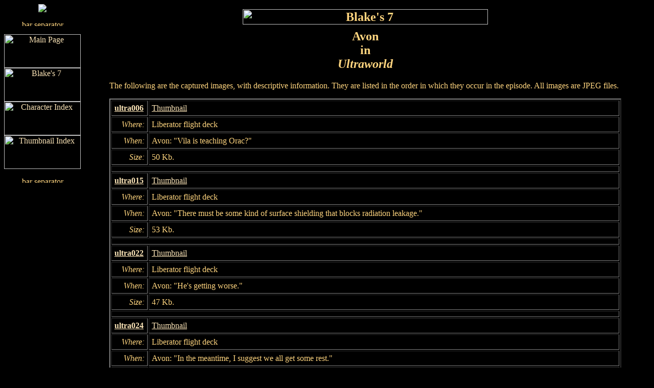

--- FILE ---
content_type: text/html
request_url: https://framecaplib.com/b7lib/html/chars/indices/ultrawor/alone/text01/c0000001.htm
body_size: 18382
content:
<html>
<head>
  <TITLE>Subject Text Index for &quot;Ultraworld&quot;</TITLE>
</head>

<body bgcolor="Black" text="#FFD57F" link="#FAE3B6" vlink="#CE9111" alink="White">

<SCRIPT LANGUAGE="JavaScript">
<!-- Hide from old browsers
image0= new Image();
image0.src = "../../../../../../../graphics/main0.gif";
image0on = new Image();
image0on.src = "../../../../../../../graphics/main1.gif";

image1= new Image();
image1.src = "../../../../../../../graphics/b70.gif";
image1on = new Image();
image1on.src = "../../../../../../../graphics/b71.gif";

image2= new Image();
image2.src = "../../../../../../../graphics/charidx0.gif";
image2on = new Image();
image2on.src = "../../../../../../../graphics/charidx1.gif";

image3= new Image();
image3.src = "../../../../../../../graphics/txtidx0.gif";
image3on = new Image();
image3on.src = "../../../../../../../graphics/txtidx1.gif";

image4= new Image();
image4.src = "../../../../../../../graphics/thmidx0.gif";
image4on = new Image();
image4on.src = "../../../../../../../graphics/thmidx1.gif";

function on(name)
{
  document[name].src = eval(name + "on.src");
}

function off(name)
{
  document[name].src = eval(name + ".src");
}

// Stop hiding from old browsers -->
</SCRIPT>

<table align="center" width="100%" cellspacing="0" cellpadding="0" border="0">
  <tr>
    <td width="150" align="CENTER" valign="TOP">
      <img src="../../../../../../../graphics/arms.gif" border="0"><br>
      <p><img src="../../../../../../../graphics/sbar.gif" width=144 height=11 border=0 alt="bar separator"></p>
      <a href="../../../../../../../index.htm" ONMOUSEOVER="on('image0')" ONMOUSEOUT="off('image0')">
        <IMG SRC="../../../../../../../graphics/main0.gif" ALT="Main Page" BORDER=0 WIDTH=150 HEIGHT=66 NAME="image0"></A><br>
      <a href="../../../../../../../b7lib.htm" ONMOUSEOVER="on('image1')" ONMOUSEOUT="off('image1')">
        <IMG SRC="../../../../../../../graphics/b70.gif" ALT="Blake's 7" BORDER=0 WIDTH=150 HEIGHT=66 NAME="image1"></A><br>
      <a href="../../../c0000001.htm" ONMOUSEOVER="on('image2')" ONMOUSEOUT="off('image2')">
        <IMG SRC="../../../../../../../graphics/charidx0.gif" ALT="Character Index" BORDER=0 WIDTH=150 HEIGHT=66 NAME="image2"></A><br>
      <a href="../thumb01/c0000001.htm" ONMOUSEOVER="on('image4')" ONMOUSEOUT="off('image4')">
        <IMG SRC="../../../../../../../graphics/thmidx0.gif" ALT="Thumbnail Index" BORDER=0 WIDTH=150 HEIGHT=66 NAME="image4"></A><br>
      <p><img src="../../../../../../../graphics/sbar.gif" width=144 height=11 border=0 alt="bar separator"></p>
    </td>

    <td valign="TOP">
      <table align="center" width="90%" cellspacing="0" cellpadding="0" border="0">
        <tr><td>
          <div align="center"><h2>
            <img src="../../../../../../../graphics/b7.gif" width=480 height=30 border=0 alt="Blake's 7" hspace=10 vspace=10><br>
            Avon<br>
            in<br>
            <i>Ultraworld</i><br>
          </h2></div>

          <p>The following are the captured images, with descriptive information.
          They are listed in the order in which they occur in the episode. All
          images are JPEG files.</p>

          <table width="100%" border="2" cellspacing="2" cellpadding="5" align="CENTER">
            <tr>
              <td><B><A HREF="../../../../images/ultrawor/alone/ultra006.htm?subj=1" name="ultra006">ultra006</A></B></td>
              <td><A HREF="../../../../../../thumb/ultrawor/ultra006.jpg">Thumbnail</A></td>
            </tr>
            <tr>
              <td align="RIGHT"><I>Where:</I></td>
              <td>Liberator flight deck</td>
            </tr>
            <tr>
              <td align="RIGHT"><I>When:</I></td>
              <td>Avon: &quot;Vila is teaching Orac?&quot;</td>
            </tr>
            <tr>
              <td align="RIGHT"><I>Size:</I></td>
              <td>50 Kb.</td>
            </tr>
            <tr>
              <td colspan="2"></td>
            </tr>
            <tr>
              <td><B><A HREF="../../../../images/ultrawor/alone/ultra015.htm?subj=1" name="ultra015">ultra015</A></B></td>
              <td><A HREF="../../../../../../thumb/ultrawor/ultra015.jpg">Thumbnail</A></td>
            </tr>
            <tr>
              <td align="RIGHT"><I>Where:</I></td>
              <td>Liberator flight deck</td>
            </tr>
            <tr>
              <td align="RIGHT"><I>When:</I></td>
              <td>Avon: &quot;There must be some kind of surface shielding that blocks radiation leakage.&quot;</td>
            </tr>
            <tr>
              <td align="RIGHT"><I>Size:</I></td>
              <td>53 Kb.</td>
            </tr>
            <tr>
              <td colspan="2"></td>
            </tr>
            <tr>
              <td><B><A HREF="../../../../images/ultrawor/alone/ultra022.htm?subj=1" name="ultra022">ultra022</A></B></td>
              <td><A HREF="../../../../../../thumb/ultrawor/ultra022.jpg">Thumbnail</A></td>
            </tr>
            <tr>
              <td align="RIGHT"><I>Where:</I></td>
              <td>Liberator flight deck</td>
            </tr>
            <tr>
              <td align="RIGHT"><I>When:</I></td>
              <td>Avon: &quot;He's getting worse.&quot;</td>
            </tr>
            <tr>
              <td align="RIGHT"><I>Size:</I></td>
              <td>47 Kb.</td>
            </tr>
            <tr>
              <td colspan="2"></td>
            </tr>
            <tr>
              <td><B><A HREF="../../../../images/ultrawor/alone/ultra024.htm?subj=1" name="ultra024">ultra024</A></B></td>
              <td><A HREF="../../../../../../thumb/ultrawor/ultra024.jpg">Thumbnail</A></td>
            </tr>
            <tr>
              <td align="RIGHT"><I>Where:</I></td>
              <td>Liberator flight deck</td>
            </tr>
            <tr>
              <td align="RIGHT"><I>When:</I></td>
              <td>Avon: &quot;In the meantime, I suggest we all get some rest.&quot;</td>
            </tr>
            <tr>
              <td align="RIGHT"><I>Size:</I></td>
              <td>54 Kb.</td>
            </tr>
            <tr>
              <td colspan="2"></td>
            </tr>
            <tr>
              <td><B><A HREF="../../../../images/ultrawor/alone/ultra032.htm?subj=1" name="ultra032">ultra032</A></B></td>
              <td><A HREF="../../../../../../thumb/ultrawor/ultra032.jpg">Thumbnail</A></td>
            </tr>
            <tr>
              <td align="RIGHT"><I>Where:</I></td>
              <td>Liberator flight deck</td>
            </tr>
            <tr>
              <td align="RIGHT"><I>When:</I></td>
              <td>Avon: &quot;When the planet was on the screen, did anyone notice Cally's reaction?&quot;</td>
            </tr>
            <tr>
              <td align="RIGHT"><I>Size:</I></td>
              <td>37 Kb.</td>
            </tr>
            <tr>
              <td colspan="2"></td>
            </tr>
            <tr>
              <td><B><A HREF="../../../../images/ultrawor/alone/ultra037.htm?subj=1" name="ultra037">ultra037</A></B></td>
              <td><A HREF="../../../../../../thumb/ultrawor/ultra037.jpg">Thumbnail</A></td>
            </tr>
            <tr>
              <td align="RIGHT"><I>Where:</I></td>
              <td>Liberator flight deck</td>
            </tr>
            <tr>
              <td align="RIGHT"><I>When:</I></td>
              <td>Avon: &quot;More like insanity. You really believe in taking risks, don't you?&quot;</td>
            </tr>
            <tr>
              <td align="RIGHT"><I>Size:</I></td>
              <td>50 Kb.</td>
            </tr>
            <tr>
              <td colspan="2"></td>
            </tr>
            <tr>
              <td><B><A HREF="../../../../images/ultrawor/alone/ultra046.htm?subj=1" name="ultra046">ultra046</A></B></td>
              <td><A HREF="../../../../../../thumb/ultrawor/ultra046.jpg">Thumbnail</A></td>
            </tr>
            <tr>
              <td align="RIGHT"><I>Where:</I></td>
              <td>Ultraworld</td>
            </tr>
            <tr>
              <td align="RIGHT"><I>When:</I></td>
              <td>Avon: &quot;I can recognise germanium circuitry when I see it.&quot;</td>
            </tr>
            <tr>
              <td align="RIGHT"><I>Size:</I></td>
              <td>40 Kb.</td>
            </tr>
            <tr>
              <td colspan="2"></td>
            </tr>
            <tr>
              <td><B><A HREF="../../../../images/ultrawor/alone/ultra054.htm?subj=1" name="ultra054">ultra054</A></B></td>
              <td><A HREF="../../../../../../thumb/ultrawor/ultra054.jpg">Thumbnail</A></td>
            </tr>
            <tr>
              <td align="RIGHT"><I>Where:</I></td>
              <td>Ultraworld</td>
            </tr>
            <tr>
              <td align="RIGHT"><I>When:</I></td>
              <td>Avon: &quot;Germanium circuitry is clever stuff, but to the best of my knowledge it cannot think for itself, nor can it reproduce its own structure.&quot;</td>
            </tr>
            <tr>
              <td align="RIGHT"><I>Size:</I></td>
              <td>49 Kb.</td>
            </tr>
            <tr>
              <td colspan="2"></td>
            </tr>
            <tr>
              <td><B><A HREF="../../../../images/ultrawor/alone/ultra060.htm?subj=1" name="ultra060">ultra060</A></B></td>
              <td><A HREF="../../../../../../thumb/ultrawor/ultra060.jpg">Thumbnail</A></td>
            </tr>
            <tr>
              <td align="RIGHT"><I>Where:</I></td>
              <td>Ultraworld</td>
            </tr>
            <tr>
              <td align="RIGHT"><I>When:</I></td>
              <td>Avon: &quot;Have you encountered many species?&quot;</td>
            </tr>
            <tr>
              <td align="RIGHT"><I>Size:</I></td>
              <td>41 Kb.</td>
            </tr>
            <tr>
              <td colspan="2"></td>
            </tr>
            <tr>
              <td><B><A HREF="../../../../images/ultrawor/alone/ultra069.htm?subj=1" name="ultra069">ultra069</A></B></td>
              <td><A HREF="../../../../../../thumb/ultrawor/ultra069.jpg">Thumbnail</A></td>
            </tr>
            <tr>
              <td align="RIGHT"><I>Where:</I></td>
              <td>Ultraworld</td>
            </tr>
            <tr>
              <td align="RIGHT"><I>When:</I></td>
              <td>Avon: &quot;What for? They could take us out quite easily with their technology.&quot;</td>
            </tr>
            <tr>
              <td align="RIGHT"><I>Size:</I></td>
              <td>38 Kb.</td>
            </tr>
            <tr>
              <td colspan="2"></td>
            </tr>
            <tr>
              <td><B><A HREF="../../../../images/ultrawor/alone/ultra090.htm?subj=1" name="ultra090">ultra090</A></B></td>
              <td><A HREF="../../../../../../thumb/ultrawor/ultra090.jpg">Thumbnail</A></td>
            </tr>
            <tr>
              <td align="RIGHT"><I>Where:</I></td>
              <td>Ultraworld</td>
            </tr>
            <tr>
              <td align="RIGHT"><I>When:</I></td>
              <td>Avon: &quot;Vila, do you read?&quot;</td>
            </tr>
            <tr>
              <td align="RIGHT"><I>Size:</I></td>
              <td>50 Kb.</td>
            </tr>
            <tr>
              <td colspan="2"></td>
            </tr>
            <tr>
              <td><B><A HREF="../../../../images/ultrawor/alone/ultra092.htm?subj=1" name="ultra092">ultra092</A></B></td>
              <td><A HREF="../../../../../../thumb/ultrawor/ultra092.jpg">Thumbnail</A></td>
            </tr>
            <tr>
              <td align="RIGHT"><I>Where:</I></td>
              <td>Ultraworld</td>
            </tr>
            <tr>
              <td align="RIGHT"><I>When:</I></td>
              <td>Avon: &quot;Stand by to bring us up. I'll keep this channel open.&quot;</td>
            </tr>
            <tr>
              <td align="RIGHT"><I>Size:</I></td>
              <td>42 Kb.</td>
            </tr>
            <tr>
              <td colspan="2"></td>
            </tr>
            <tr>
              <td><B><A HREF="../../../../images/ultrawor/alone/ultra111.htm?subj=1" name="ultra111">ultra111</A></B></td>
              <td><A HREF="../../../../../../thumb/ultrawor/ultra111.jpg">Thumbnail</A></td>
            </tr>
            <tr>
              <td align="RIGHT"><I>Where:</I></td>
              <td>Ultraworld</td>
            </tr>
            <tr>
              <td align="RIGHT"><I>When:</I></td>
              <td>Avon: &quot;I will not sleep.&quot;</td>
            </tr>
            <tr>
              <td align="RIGHT"><I>Size:</I></td>
              <td>51 Kb.</td>
            </tr>
            <tr>
              <td colspan="2"></td>
            </tr>
            <tr>
              <td><B><A HREF="../../../../images/ultrawor/alone/ultra120.htm?subj=1" name="ultra120">ultra120</A></B></td>
              <td><A HREF="../../../../../../thumb/ultrawor/ultra120.jpg">Thumbnail</A></td>
            </tr>
            <tr>
              <td align="RIGHT"><I>Where:</I></td>
              <td>Ultraworld</td>
            </tr>
            <tr>
              <td align="RIGHT"><I>When:</I></td>
              <td>Still fighting the transference equipment.</td>
            </tr>
            <tr>
              <td align="RIGHT"><I>Size:</I></td>
              <td>53 Kb.</td>
            </tr>
            <tr>
              <td colspan="2"></td>
            </tr>
            <tr>
              <td><B><A HREF="../../../../images/ultrawor/alone/ultra165.htm?subj=1" name="ultra165">ultra165</A></B></td>
              <td><A HREF="../../../../../../thumb/ultrawor/ultra165.jpg">Thumbnail</A></td>
            </tr>
            <tr>
              <td align="RIGHT"><I>Where:</I></td>
              <td>Ultraworld</td>
            </tr>
            <tr>
              <td align="RIGHT"><I>When:</I></td>
              <td>Avon: &quot;Vila! Are you there?&quot;</td>
            </tr>
            <tr>
              <td align="RIGHT"><I>Size:</I></td>
              <td>41 Kb.</td>
            </tr>
            <tr>
              <td colspan="2"></td>
            </tr>
            <tr>
              <td><B><A HREF="../../../../images/ultrawor/alone/ultra167.htm?subj=1" name="ultra167">ultra167</A></B></td>
              <td><A HREF="../../../../../../thumb/ultrawor/ultra167.jpg">Thumbnail</A></td>
            </tr>
            <tr>
              <td align="RIGHT"><I>Where:</I></td>
              <td>Ultraworld</td>
            </tr>
            <tr>
              <td align="RIGHT"><I>When:</I></td>
              <td>Avon: &quot;Then let's get out of here.&quot;</td>
            </tr>
            <tr>
              <td align="RIGHT"><I>Size:</I></td>
              <td>35 Kb.</td>
            </tr>
            <tr>
              <td colspan="2"></td>
            </tr>
            <tr>
              <td><B><A HREF="../../../../images/ultrawor/alone/ultra169.htm?subj=1" name="ultra169">ultra169</A></B></td>
              <td><A HREF="../../../../../../thumb/ultrawor/ultra169.jpg">Thumbnail</A></td>
            </tr>
            <tr>
              <td align="RIGHT"><I>Where:</I></td>
              <td>Liberator</td>
            </tr>
            <tr>
              <td align="RIGHT"><I>When:</I></td>
              <td>Avon: &quot;Vila, ninety degrees lateral thrust, now!&quot;</td>
            </tr>
            <tr>
              <td align="RIGHT"><I>Size:</I></td>
              <td>52 Kb.</td>
            </tr>
            <tr>
              <td colspan="2"></td>
            </tr>
            <tr>
              <td><B><A HREF="../../../../images/ultrawor/alone/ultra176.htm?subj=1" name="ultra176">ultra176</A></B></td>
              <td><A HREF="../../../../../../thumb/ultrawor/ultra176.jpg">Thumbnail</A></td>
            </tr>
            <tr>
              <td align="RIGHT"><I>Where:</I></td>
              <td>Liberator flight deck</td>
            </tr>
            <tr>
              <td align="RIGHT"><I>When:</I></td>
              <td>Avon: &quot;You?&quot;</td>
            </tr>
            <tr>
              <td align="RIGHT"><I>Size:</I></td>
              <td>52 Kb.</td>
            </tr>
            <tr>
              <td colspan="2"></td>
            </tr>
            <tr>
              <td><B><A HREF="../../../../images/ultrawor/alone/ultra184.htm?subj=1" name="ultra184">ultra184</A></B></td>
              <td><A HREF="../../../../../../thumb/ultrawor/ultra184.jpg">Thumbnail</A></td>
            </tr>
            <tr>
              <td align="RIGHT"><I>Where:</I></td>
              <td>Liberator flight deck</td>
            </tr>
            <tr>
              <td align="RIGHT"><I>When:</I></td>
              <td>Grinning.</td>
            </tr>
            <tr>
              <td align="RIGHT"><I>Size:</I></td>
              <td>41 Kb.</td>
            </tr>
            <tr>
              <td colspan="2"></td>
            </tr>
          </table>

          <br>
          <div align="center">
            <img src="../../../../../../../graphics/hbar.gif" width=600 height=11 border=0 alt="bar separator"><br>
            <img src="../../../../../../../graphics/icon.gif" width=16 height=32 border=0 alt="icon" align="middle">
            <a href="../../../sarcopha/alone/text01/c0000001.htm">Previous Episode</a>
            <img src="../../../../../../../graphics/icon.gif" width=16 height=32 border=0 alt="icon" align="middle">
            <a href="../../../c0000001.htm">Character Index</a>
            <img src="../../../../../../../graphics/icon.gif" width=16 height=32 border=0 alt="icon" align="middle">
            <a href="../../../moloch/alone/text01/c0000001.htm">Next Episode</a>
            <img src="../../../../../../../graphics/icon.gif" width=16 height=32 border=0 alt="icon" align="middle">
            <br><img src="../../../../../../../graphics/hbar.gif" width=600 height=11 border=0 alt="bar separator"><br>
          </div>

        </td></tr>
      </table>
    </td>
  </tr>
</table>

<br>
<hr align="CENTER">
<div align="RIGHT" style="font-size: small; font-style: italic;">
  <b>Blake's 7</b> is Copyright &copy; BBC Enterprises Ltd<br>
</div>

</body>
</html>
